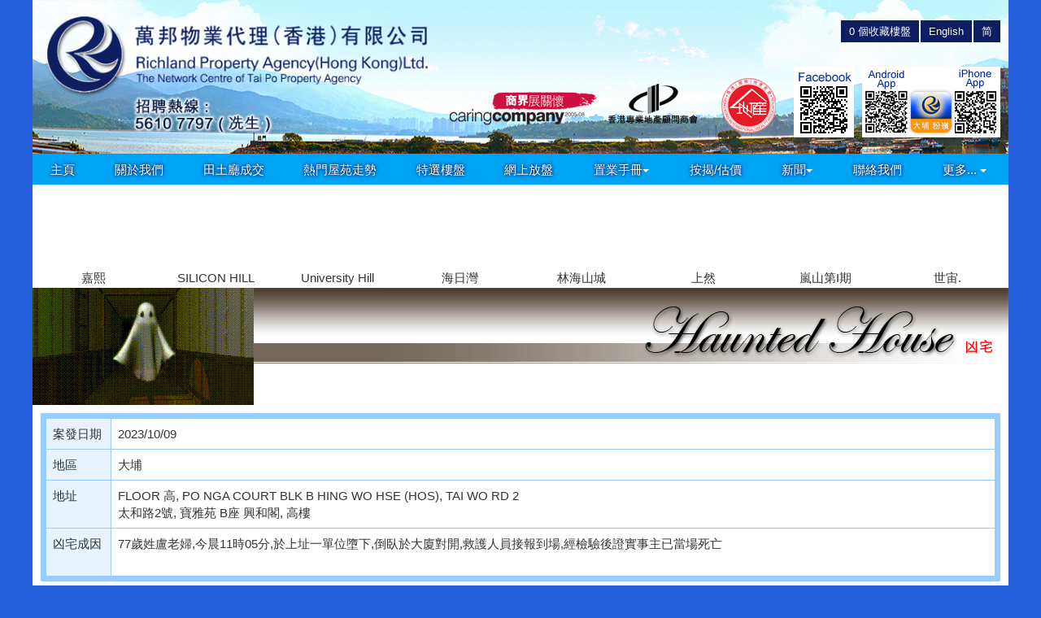

--- FILE ---
content_type: text/html; charset=UTF-8
request_url: https://rl.com.hk/unlucky_detail.php?ref=03598836
body_size: 23599
content:
<!DOCTYPE HTML PUBLIC "-//W3C//DTD HTML 4.01 Transitional//EN" "http://www.w3.org/TR/html4/loose.dtd">
<html xmlns="http://www.w3.org/1999/xhtml"lang="en">
<head>  
  <meta charset="utf-8">
  <title>凶宅詳情 - 萬邦物業</title>
  <meta http-equiv="X-UA-Compatible" content="IE=edge">
  <meta name="viewport" content="width=device-width, initial-scale=1, user-scalable=no">  
  <META NAME="description" CONTENT="萬邦物業 - 提供大埔、粉嶺、上水、沙田 樓盤資訊、成交紀錄、按揭計算、網上放盤、地產新聞、屋苑走勢。">
<META NAME="keywords" CONTENT="萬邦物業, 大埔, 粉嶺, 上水, 沙田, 地產, 地產代理, 地產AGENT, 地產公司, 香港地產, 地產網, 香港地產網, 香港地產網站, 房地產, 香港房地產, 房產, 香港房地產網, 物業買賣, 物業代理, 物業, 買樓, 租樓, 賣樓, 搵樓, 二手樓, 網上搵樓, 香港搵樓, 香港買樓, 租屋, 租屋網, 香港屋網, 租屋網站, 香港租屋, 香港租屋網, 租屋香港, 樓盤交易, 新盤, 樓盤, 租盤, 放盤, 筍盤, 居屋, 屋苑, 洋樓, 複式, 複式單位, 豪宅, 商廈, 甲級, 寫字樓, 置業, 舖位, 工商舖, 地產街, 中原, 美聯, 世紀21, Shang Shui, Tai Po, Fanling, Sha Tin, Property, property agency, property agent, real estate, hong kong property, hk property, real estate agent, property agent in hong kong, office">
<META NAME="robots" CONTENT="index, follow"> 
<link href="css/topfh.css?id=5" rel="stylesheet">
  <link rel="stylesheet" href="/css/bootstrap.min.css">  
  <link href="/css/style.css?id=5" rel="stylesheet">
  
    <!-- HTML5 Shim and Respond.js IE8 support of HTML5 elements and media queries -->
  <!--[if lt IE 9]>
      <script src="https://oss.maxcdn.com/libs/html5shiv/3.7.0/html5shiv.js"></script>
      <script src="https://oss.maxcdn.com/libs/respond.js/1.4.2/respond.min.js"></script>
    <![endif]-->
  <script src="/js/jquery-1.12.0.min.js"></script>  
  <script src="/js/bootstrap.min.js"></script> 
  <script src="/js/jquery.flexislider.js" type="text/javascript"></script>
  <script src="/js/jcookies.js?id=1"></script> 
  <script src="/property.js?id=4"></script>  
  <!--[if IE]>
  <link rel="stylesheet" type="text/css" href="/css/ie-only.css" />
<![endif]-->  
<style type="text/css">
<!--
#unlucky{
	padding:10px;

}
#unlucky td{
	padding:8px;
	font-size:15px	
}
.title-bg{
	background-image:url(image/title-unlucky-bg.gif); background-repeat:repeat-x;
	padding:0 !important;
}
@media (max-width: 768px) { 
	#unlucky{
		padding:5px;
	}
	#unlucky td{
		padding:3px; 
	}
}
 
-->
</style>  
 

<SCRIPT language=JavaScript>
<!--
 function findForm_submit(opt,val){
  if(opt=='page'){
    if(val!=''){        
      document.findForm.elements['page'].value=val;
    }
  }
  if(opt=='building'){    
    document.findForm.elements['bname'].value=val;
  }
  document.findForm.submit();
}
function findForm_reset(){
  document.findForm.elements['dcode'].value='NTP';    
  document.findForm.elements['bname'].value='';      
}
//-->
</SCRIPT>
<script src="Scripts/AC_RunActiveContent.js" type="text/javascript"></script>
</head>
<body>
 
<div class="lg-main-width">
<div id="topbanner">
      <div class="container-fluid"> 
      		  
          <div class="row">     
          
            <div class="col-xs-9 col-sm-7 col-md-5 col-lg-5">
                <div><img class="img-responsive logo hidden-xs" src="/images/top_logo.png" /><img class="img-responsive logo visible-xs" src="/images-xs/top_logo.png" />
                </div>
                <div>
                 <img class="img-responsive hidden-xs" src="/image/top_b4.png?id=1">
                 <img class="img-responsive visible-xs" src="/images-xs/top_b4.png?id=2">   
                </div>
           </div>    
           <div class="hidden-xs hidden-sm col-md-7 col-lg-7">
           	     		
					<div class="col-xs-12 lang" style="padding:10px">
					
					<a href="/?ln=sc" class="pull-right">简</a> <a href="/eng/" class="pull-right">English</a>
					<a href="javascript:open_special_prop_output()" class="pull-right"><span id="favnum">0</span> 個收藏樓盤</a>
					</div>
					 
					<div class="col-xs-12" style="display:flex;justify-content:space-between; padding:10px; padding-top:20px">
						<div style="padding-top:10px"><img class="img-responsive" src="/image/top_c1.png" /></div>
						<div><a href="https://zh-hk.facebook.com/richlandpropertyhk/" target="_blank"><img class="img-responsive" src="/image/top_fb.gif" /></a></div>
						<div style="display:flex">
						<a href="https://market.android.com/details?id=hk.mls.richland" target="_blank"><img class="img-responsive" src="/image/top_app1.png" /></a>
						<a href="https://itunes.apple.com/hk/app/id406777941?mt=8" target="_blank"><img class="img-responsive" src="/image/top_app2.png" /></a>
						</div>
					</div>
			 
           </div>  
           
           <div class="col-xs-3 col-sm-5 visible-xs visible-sm"> 
                <div class="lang">
				 
				<a href="/?ln=sc" class="pull-right">简</a> <a href="/eng/" class="pull-right">English</a> 
				<a href="javascript:open_special_prop_output()" class="pull-right"><span id="favnum2">0</span> 個收藏樓盤</a>
				</div>
           </div>
         </div>                 
        </div>   
   
    </div>

<!--Start of Tawk.to Script-->
<script type="text/javascript">
  var Tawk_API=Tawk_API||{}, Tawk_LoadStart=new Date();
  (function(){
    var s1=document.createElement("script"),s0=document.getElementsByTagName("script")[0];
    s1.async=true;
    s1.src='https://embed.tawk.to/5ccfb4c42846b90c57ad0438/default';
    s1.charset='UTF-8';
    s1.setAttribute('crossorigin','*');
    s0.parentNode.insertBefore(s1,s0);
  })();
  
function open_special_prop_output(){
  olddata=Cookies.get('favourite')+"";
  if (olddata!="undefined"){	 
	fav_array = olddata.split(",");
	console.log(fav_array.length);
	if(fav_array.length<=0){
		alert("沒有收藏樓盤"); return;
	}
  }
  
  window.open("/special_prop_output.php","special_prop_output",
  "top=0,left=0,width=screen.width,height=screen.height,fullscreen=yes,toolbars=0,scrollbars=1,location=0,statusbars=0,menubars=0,resizable=1");
}
</script>
<!--End of Tawk.to Script-->
<!-- menu -->
<div id="menu">
  <div class="container-fluid">
    <div class="row">
      <div class="col-sm-12 text-center">
        <div class="btn-group">
          <a href="/" class="btn btn-menu">主頁</a>
          <a href="/about.php" class="btn btn-menu">關於我們</a>
          <a href="/tran_prop.php" class="btn btn-menu">田土廳成交</a>
          <a href="/tran_trends.php" class="btn btn-menu hidden-xs">熱門屋苑走勢</a>
          <a href="/special_prop.php" class="btn btn-menu">特選樓盤</a>
          <a href="/online_sales.php" class="btn btn-menu hidden-xs">網上放盤</a>
          <div class="btn-dropdown btn-menu hidden-xs hidden-sm ">
            <a data-toggle="dropdown" class="btn dropdown-toggle" style="">置業手冊<span class="caret"></span></a>
            <ul class="dropdown-menu pull-right " role="menu">
              <li><a href="/handbook.php">置業流程</a></li>
              <li><a href="/rentvsbuy.php">租樓 vs 買樓</a></li>
              <li><a href="/1handvs2hand.php">一手 vs 二手</a></li>
              <li><a href="/housebook.php">睇樓書</a></li>
              <li><a href="/village.php">村屋</a></li>
              <li><a href="/explore_property.php">物業起底</a></li>
              <li><a href="/makeuphouse.php">化妝樓</a></li>
              <li><a href="/checkhouse.php">驗樓 DIY</a></li>
              <li><a href="/dictionary.php">英中詞彙</a></li>
              <li><a href="/house.php">居屋簡介</a></li>
            </ul>
          </div>

          <!--a href="unlucky.php" class="btn btn-menu hidden-xs">凶宅資料</a--> 
           
          <a href="/mortgage.php" class="btn btn-menu hidden-xs hidden-sm">按揭/估價</a>
          <div class="btn-dropdown btn-menu hidden-xs hidden-sm ">
            <a data-toggle="dropdown" class="btn dropdown-toggle">新聞<span class="caret"></span></a>
            <ul class="dropdown-menu pull-right " role="menu">
              <li><a href="/news_content.php?author=PHK_NEWSPROP">地產新聞</a></li>
			  <li><a href="/news_content.php?author=PHK_NEWSAGENT">代理新聞</a></li>
              <li><a href="/article.php">群英文章集</a></li>
            </ul>
          </div>  
          <!--a href="school.php" class="btn btn-menu hidden-xs hidden-sm hidden-md">學校網</a>
          <a href="traffic.php" class="btn btn-menu hidden-xs hidden-sm hidden-md">交通網</a-->
          <a href="/contact.php" class="btn btn-menu hidden-xs">聯絡我們</a>

          <div class="btn-dropdown btn-menu ">
            <a data-toggle="dropdown" class="btn dropdown-toggle">更多... <span class="caret"></span></a>
            <ul class="dropdown-menu pull-right " role="menu">
        <li><a href="https://cppcl.property.hk/special_prop.php" target="_blank">19區樓盤</a></li>
			  <li><a href="/agent_list.php">代理個人筍盤Blog</a></li>
			   <li class="visible-xs"><a href="/online_sales.php">網上放盤</a></li>
			  <li class="visible-xs"><a href="/contact.php">聯絡我們</a></li>
			  <li><a href="/tran_trends.php" class="visible-xs">熱門屋苑走勢</a></li> 
				<li><a href="/unlucky.php">凶宅資料</a></li>  
              <li class="visible-xs visible-sm"><a href="/mortgage.php">按揭/估價</a></li>
              <li class="visible-xs visible-sm"><a href="/news_content.php?author=PHK_NEWSPROP">地產新聞</a></li>
			   <li class="visible-xs visible-sm"><a href="/news_content.php?author=PHK_NEWSAGENT">代理新聞</a></li>
              <li class="visible-xs visible-sm"><a href="/article.php">群英文章集</a></li> 
              <li><a href="/school.php">學校網</a></li>
              <li><a href="/traffic.php">交通網</a></li>
			   <li class="visible-xs visible-sm"><a href="/handbook.php">置業流程</a></li>
              <li class="visible-xs visible-sm"><a href="/rentvsbuy.php">租樓 vs 買樓</a></li>
              <li class="visible-xs visible-sm"><a href="/1handvs2hand.php">一手 vs 二手</a></li>
              <li class="visible-xs visible-sm"><a href="/housebook.php">睇樓書</a></li>
              <li class="visible-xs visible-sm"><a href="/village.php">村屋</a></li>
              <li class="visible-xs visible-sm"><a href="/explore_property.php">物業起底</a></li>
              <li class="visible-xs visible-sm"><a href="/makeuphouse.php">化妝樓</a></li>
              <li class="visible-xs visible-sm"><a href="/checkhouse.php">驗樓 DIY</a></li>
              <li class="visible-xs visible-sm"><a href="/dictionary.php">英中詞彙</a></li>
              <li class="visible-xs visible-sm"><a href="/house.php">居屋簡介</a></li>
            </ul>
          </div>
        </div>
      </div>

    </div>

    <!--div class="collapse navbar-collapse" id="navbar-collapse-menu">
      <ul class="nav navbar-nav hidden-lg hidden-md">
        <li class="visible-xs"><a href="tran_trends.php" class="btn btn-menu">熱門屋苑走勢</a></li>
        <li class="visible-xs"><a href="unlucky.php" class="btn btn-menu">凶宅資料</a></li>
        <li class="visible-xs"><a href="house.php" class="btn btn-menu">居屋簡介</a></li>
        <li class="visible-xs"><a href="http://cppcl.property.hk/special_prop.php" target="_blank" class="btn btn-menu">19區樓盤</a></li>
        <li class="visible-xs visible-sm"><a href="mortgage.php" class="btn btn-menu">按揭/估價</a></li>
        <li class="visible-xs visible-sm"><a href="news.php" class="btn btn-menu">新聞</a></li>
        <li class="visible-xs visible-sm"><a href="article.php" class="btn btn-menu">群英文章集</a></li>
        <li class="visible-xs visible-sm visible-md"><a href="search.php" class="btn btn-menu">搜尋</a></li>
        <li class="visible-xs visible-sm visible-md"><a href="school.php" class="btn btn-menu">學校網</a></li>
        <li class="visible-xs visible-sm visible-md"><a href="traffic.php" class="btn btn-menu">交通網</a></li>
		
		<li ><a href="handbook.php" class="btn btn-menu">置業流程</a></li>
              <li><a href="rentvsbuy.php" class="btn btn-menu">租樓 vs 買樓</a></li>
              <li><a href="1handvs2hand.php" class="btn btn-menu">一手 vs 二手</a></li>
              <li><a href="housebook.php" class="btn btn-menu">睇樓書</a></li>
              <li><a href="village.php" class="btn btn-menu">村屋</a></li>
              <li><a href="explore_property.php" class="btn btn-menu">物業起底</a></li>
              <li><a href="makeuphouse.php" class="btn btn-menu">化妝樓</a></li>
              <li><a href="checkhouse.php" class="btn btn-menu">驗樓 DIY</a></li>
              <li><a href="dictionary.php" class="btn btn-menu">英中詞彙</a></li>
              <li><a href="house.php" class="btn btn-menu">居屋簡介</a></li>
        <li class="visible-xs visible-sm visible-md"><a href="contact.php" class="btn btn-menu">聯絡我們</a></li>
        <li class="visible-xs visible-sm visible-md"><a href="" target="_blank" class="text-center"><img src="images/top_b3_m.png" /></a></li>
        <li class="visible-xs visible-sm visible-md"><a data-toggle="collapse" data-target=".navbar-collapse" class="btn btn-menu closemenubtn"><span class="glyphicon glyphicon-remove"></span> 關閉</a></li>
      </ul>
    </div-->
  </div>
</div> 
<!-- menu -->
<div class="container-fluid">       	  
    <div class="row">
      <div class="col-xs-12">
       
  <div class="swiper myswiper3">
      <div class="swiper-wrapper">
 
	   <div class='swiper-slide' onclick='open_dialog("77")'>
	   	<div class='prop_border'>
	   	<div class='photo' style='background-image:url(/php/firsthand_images/868433ad.jpg)'></div>
		<div class='nametitle'> 
		嘉熙
		</div> 
		</div>
	   </div> 
	 
	   <div class='swiper-slide' onclick='open_dialog("119")'>
	   	<div class='prop_border'>
	   	<div class='photo' style='background-image:url(/php/firsthand_images/dab02a2a.jpg)'></div>
		<div class='nametitle'> 
		SILICON HILL
		</div> 
		</div>
	   </div> 
	 
	   <div class='swiper-slide' onclick='open_dialog("124")'>
	   	<div class='prop_border'>
	   	<div class='photo' style='background-image:url(/php/firsthand_images/dddc1ae7.webp)'></div>
		<div class='nametitle'> 
		University Hill
		</div> 
		</div>
	   </div> 
	 
	   <div class='swiper-slide' onclick='open_dialog("55")'>
	   	<div class='prop_border'>
	   	<div class='photo' style='background-image:url(/php/firsthand_images/7e684535.jpg)'></div>
		<div class='nametitle'> 
		海日灣
		</div> 
		</div>
	   </div> 
	 
	   <div class='swiper-slide' onclick='open_dialog("121")'>
	   	<div class='prop_border'>
	   	<div class='photo' style='background-image:url(/php/firsthand_images/61ab28f1.jpeg)'></div>
		<div class='nametitle'> 
		林海山城
		</div> 
		</div>
	   </div> 
	 
	   <div class='swiper-slide' onclick='open_dialog("128")'>
	   	<div class='prop_border'>
	   	<div class='photo' style='background-image:url(/php/firsthand_images/65920f26.bmp)'></div>
		<div class='nametitle'> 
		上然
		</div> 
		</div>
	   </div> 
	 
	   <div class='swiper-slide' onclick='open_dialog("62")'>
	   	<div class='prop_border'>
	   	<div class='photo' style='background-image:url(/php/firsthand_images/b6cf0ce1.jpg)'></div>
		<div class='nametitle'> 
		嵐山第I期
		</div> 
		</div>
	   </div> 
	 
	   <div class='swiper-slide' onclick='open_dialog("69")'>
	   	<div class='prop_border'>
	   	<div class='photo' style='background-image:url(/php/firsthand_images/c47ec0f3.png)'></div>
		<div class='nametitle'> 
		世宙.
		</div> 
		</div>
	   </div> 
	 
	   <div class='swiper-slide' onclick='open_dialog("46")'>
	   	<div class='prop_border'>
	   	<div class='photo' style='background-image:url(/php/firsthand_images/550da927.jpg)'></div>
		<div class='nametitle'> 
		珀御
		</div> 
		</div>
	   </div> 
	 
	   <div class='swiper-slide' onclick='open_dialog("107")'>
	   	<div class='prop_border'>
	   	<div class='photo' style='background-image:url(/php/firsthand_images/c4170716.JPG)'></div>
		<div class='nametitle'> 
		翰林峰
		</div> 
		</div>
	   </div> 
	 
	   <div class='swiper-slide' onclick='open_dialog("123")'>
	   	<div class='prop_border'>
	   	<div class='photo' style='background-image:url(/php/firsthand_images/ba6cc30d.jpg)'></div>
		<div class='nametitle'> 
		One Innovale 第3期
		</div> 
		</div>
	   </div> 
	 
	   <div class='swiper-slide' onclick='open_dialog("79")'>
	   	<div class='prop_border'>
	   	<div class='photo' style='background-image:url(/php/firsthand_images/a18b3035.jpg)'></div>
		<div class='nametitle'> 
		峻巒2C
		</div> 
		</div>
	   </div> 
	 
	   <div class='swiper-slide' onclick='open_dialog("83")'>
	   	<div class='prop_border'>
	   	<div class='photo' style='background-image:url(/php/firsthand_images/e86b204b.png)'></div>
		<div class='nametitle'> 
		寓‧弍捌
		</div> 
		</div>
	   </div> 
	 
	   <div class='swiper-slide' onclick='open_dialog("103")'>
	   	<div class='prop_border'>
	   	<div class='photo' style='background-image:url(/php/firsthand_images/9e97c33f.JPG)'></div>
		<div class='nametitle'> 
		海傲灣
		</div> 
		</div>
	   </div> 
	 
	   <div class='swiper-slide' onclick='open_dialog("81")'>
	   	<div class='prop_border'>
	   	<div class='photo' style='background-image:url(/php/firsthand_images/c338735c.jpg)'></div>
		<div class='nametitle'> 
		上源
		</div> 
		</div>
	   </div> 
	 
    </div>
      <div class="swiper-button-next"></div>
      <div class="swiper-button-prev"></div>
       <div class="swiper-pagination"></div>
    </div>
      <link rel="stylesheet"  href="/swiper8/swiper-bundle.min.css" />
	<script src="/swiper8/swiper-bundle.min.js"></script>
	 <link rel="stylesheet" type="text/css" href="/fancybox3/dist/jquery.fancybox.min.css?id=2">
	<script src="/fancybox3/dist/jquery.fancybox.min.js?id=1"></script>
  <script> 
    function open_dialog(id) {
      $.fancybox.open({"type":"iframe","src":"/fh-dialog-detail.php?id="+id}); 
    }
    var swiper3 = new Swiper(".myswiper3", {
		navigation: {
          nextEl: ".swiper-button-next",
          prevEl: ".swiper-button-prev",
        },
		 loop: false, slidesPerView:"auto",
		 lazy: {
			loadPrevNext: true,
		  },
    });  
  </script>
      </div>
    </div>
  </div>   
 
	<div id="main-content">  
      <div class="container-fluid">       	  
          <div class="row">
	<div class="col-xs-12">
	<table class="" width="100%">
                    <tr>
					<td class="hidden-xs" width=1><IMG src="flash/unlucky.gif" /></td>
                      <td valign="top" class="title-bg" align="right"> 
                  <IMG src="image/title-unlucky.gif"  class="img-responsive pull-right"></td>
                    </tr>
	</table> 
    </div>
    <div class="col-xs-12 prop">
   <!-- ################# 內容 ######################## -->           
		
  <div id=unlucky>
  <TABLE borderColor=#99ccff cellSpacing=0 cellPadding=2 width='100%' align=center bgColor=#ffffff border=5>
    <TBODY>
      <TR vAlign=center>
        <TD colSpan=2 bgColor=#e8f3ff style='padding:0'>
          <table width='100%' border='2' align='center' cellpadding='4' cellspacing='0' bordercolor='#99ccff' cols='9' color='#000099'>
            <tbody>
              <tr>
                <td width='80' valign=top>
                  案發日期</td>
                <td bgcolor='#FFFFFF'>
                  2023/10/09</td>                     
              </tr>
              <tr>                
                <td valign=top>
                  地區</td>
                <td bgcolor='#FFFFFF'>
                  大埔</td>     
              </tr>
              <tr>
                <td valign=top>
                  地址 </td>
                <td bgcolor='#FFFFFF'>
                  FLOOR 高, PO NGA COURT BLK B HING WO HSE (HOS), TAI WO RD 2<br />太和路2號, 寶雅苑 B座 興和閣, 高樓
                  </td>
              </tr>         
              <tr>
                <td valign=top>
                  凶宅成因 </td>
                <td bgcolor='#FFFFFF'>
                  77歲姓盧老婦,今晨11時05分,於上址一單位墮下,倒臥於大廈對開,救護人員接報到場,經檢驗後證實事主已當場死亡<BR><BR></td>
              </tr>
            </tbody>
          </table></TD>
      </TR>
    </TBODY>
  </TABLE></div>        
        <div class="text-center" style="padding:10px;"><a class=prevpage href="javascript:history.back()"><span class="glyphicon glyphicon-chevron-left"></span>返回前頁</a></div>
	<!-- ################# 內容 ######################## --> 
    </div> 
 </div>
 </div> 
	</div>


  <div id='footer'>
        <div class='bottom-menu'><div class='visible-lg visible-md'>
 		<A 
      href='/' >首頁</A>‧<A 
      href='/about.php' >關於我們</A>‧<A 
      href='/tran_prop.php' >田土廳成交</A>‧<A 
      href='/tran_trends.php' >熱門屋苑走勢</A>‧<A      
      href='/special_prop.php' >特選樓盤</A>‧<A
      href='/unlucky.php'>凶宅資料</A>‧<A
      href='/house.php' >居屋簡介</A>‧<A 
      href='http://cppcl.property.hk/special_prop.php' target='_blank'>19區樓盤</A>‧<A 
      href='/online_sales.php' >網上放盤</A>‧<A 
      href='/mortgage.php?ts=254168' >按揭/估價</A>‧<A 
      href='/news_content.php?author=PHK_NEWSPROP' >新聞</A>‧<A 
      href='/article.php' >群英文章集</A>‧<A
      href='/school.php' >學校網</A>‧<A    
      href='/traffic.php' >交通網</A>‧<A    
      href='/contact.php' >聯絡我們</A>‧<A 
      href='https://agent2.property.hk/admin/' target=_blank>管理員登入</A>
	  </div></div>
        <div class='copyright'>Copyright &copy; Richland Property Agency (Hong Kong) Ltd. &nbsp;All Right Reserved. &nbsp; <div class='visible-xs'>(LICENCE NO.C-002467)</div></div>
    </div>

<span id='top-link-block' class='hidden'>
    <a href='#top' class='well well-sm'  onclick="$('html,body').animate({scrollTop:0},'slow');return false;">
        <i class='glyphicon glyphicon-chevron-up'></i></a>
</span><!-- /top-link-block -->	 
<script> 
if ( ($(window).height() + 100) < $(document).height() ) {
    $('#top-link-block').removeClass('hidden').affix({       
        offset: {top:100}
    });
}
</script>
<!-- /top-link-block -->
</div>
 
 
<script type="text/javascript">
var gaJsHost = (("https:" == document.location.protocol) ? "https://ssl." : "http://www.");
document.write(unescape("%3Cscript src='" + gaJsHost + "google-analytics.com/ga.js' type='text/javascript'%3E%3C/script%3E"));
</script>
<script type="text/javascript">
var pageTracker = _gat._getTracker("UA-4154944-4");
pageTracker._initData();
pageTracker._trackPageview();
</script>  

</body>

</body>
</html>

--- FILE ---
content_type: text/css
request_url: https://rl.com.hk/css/topfh.css?id=5
body_size: 7789
content:

	.swiper {
        width: 100%; 
	}

	.swiper-slide {
        text-align: center;
        font-size: 18px; 
     
	}
	 
	.swiper-slide .photo{
		   width:100%;
		   height:500px;
		   overflow:hidden;
		   background-repeat:no-repeat;
		   background-size:100%;
		   background-position:center
	}

      .swiper-slide img {
		  /*
        display: block;
        width: 100%;
        height: 100%;
        object-fit: cover;
		*/
      }
	  .swiper-slide .detail{
			padding:5px; 
	  }
	  .swiper-slide .detailtop_outer{
			position:absolute;
			bottom:5px;
			width:100%;
			max-width:1200px;
			left: 0; 
			  right: 0; 
			  margin-left: auto; 
			  margin-right: auto;  
	  }
	  
	  .swiper-slide .detailtop{ 
			padding:10px;
			background-color: #ffffffe6;
			margin-left: 11px;
			margin-bottom:10px;
			width: 350px; 
	  }
	  
	.swiper-slide .speciallbl{
		background-color: #b9ac77;
		border: 1px solid white;
		border-radius: 4px;
		color: white;
		font-size: 14px;
		padding: 0px 6px;
		margin:auto;
		margint-top:10px;
		margin-bottom:10px;
		display: table;
	}
	.swiper-slide .bname{
		margin: 0;
		margin-top:5px;
		margin-bottom:5px;  
		font-size: 22px; 
		 
		color: #938345;
	}
	.swiper-slide .dist{
		margin: 0;  
		font-size:14px;  
		color: #707070;
	}
	.swiper-slide .price{
		margin: 0; 
		font-size: 18px;
		color: #323232;
	}
	.swiper-slide .align-items-end{
		height:60px
	}
	.swiper-slide .price span{
		font-size:14px; color:#707070
	}
	
	.swiper-slide .picitem{
		height:500px;
		width:50%;
		float:left;
		background-position:center;
		background-size:cover;
		background-repeat:no-repeat;
	}
	.swiper-slide a.opendetail{
		display:block;
		margin:10px;  
		padding:10px;
		font-size:15px;
		border-radius:5px;
		background-color:#afa57f;
		color:#ffffff;
	}

	.top-swiper-button-next, .top-swiper-button-prev {
		top:50% !important;
		
		color:#ffffff;
	}
	.top-swiper-button-prev{
		left:0 !important;
	}
	
	.swiper-button-next, .swiper-button-prev {
		top:32%;
		color:#ffffff;
	}
	.swiper-button-next{
		right:0px
	}
	.swiper-button-prev{
		left:0
	}
 
	.mySwiper .photo span {
		position:absolute;
		display: block;
		margin: 5px;
		float: left;
		border-radius: 3px;
		font-size: 11px;
		border: 1px solid #ddd7c2;
		padding: 3px 6px;
		color: #ffffff;
		background-color: #bba967;
	}
 
	.myswiper2,.myswiper4 {
        width: 100%;
		padding-bottom:10px;
		padding-top:10px;
	}
	
	.myswiper2 .prop_border,.myswiper4 .prop_border{
		display:block;
		 margin:5px;
		 overflow:hidden;
		 transition: box-shadow 300ms cubic-bezier(0.4, 0, 0.2, 1) 0ms;
		border-radius: 4px;
		box-shadow: 0px 3px 3px -2px rgb(0 0 0 / 20%), 0px 3px 4px 0px rgb(0 0 0 / 14%), 0px 1px 8px 0px rgb(0 0 0 / 12%);
		background-color:#ffffff;
	  }
	  .myswiper2 .swiper-slide,.myswiper4 .swiper-slide{ 
		  width:250px;
		  text-align:left;
	  }
	  .myswiper2 .swiper-slide .bname,.myswiper4 .swiper-slide .bname{
		  text-align:left;
	  }
	 .myswiper2 .swiper-slide .photo,.myswiper4 .swiper-slide .photo{
		   cursor:pointer;
		   cursor:hand;
		   width:100%;
		   height:185px;
		   background-repeat:no-repeat;
		   background-size:cover;
		   background-position:center
	   }
	   
	 .myswiper2 .swiper-slide .detail,.myswiper4 .swiper-slide .detail{
			padding:6px; 
			height:150px;
			overflow:hidden;
			position:relative;
	  }	   
	  
	.myswiper2 .swiper-slide .detail .pricediv,.myswiper4 .swiper-slide .detail .pricediv{
		position:absolute;
		padding:5px;
		right:0;
		bottom:0;
	}
	.myswiper2 .swiper-slide .detail .special,.myswiper4 .swiper-slide .detail .special{
		position:absolute;
		display:flex;
		padding:5px;
		left:0;
		bottom:0;
	}
	.myswiper2 .swiper-slide .detail .special div,.myswiper4 .swiper-slide .detail .special div{
		background-color:#e5e5e5;
		font-size:13px;
		padding:2px 5px;
		border-radius:3px;
		margin-right:5px;
	}
	  
 .myswiper2 .swiper-slide .bname,.myswiper4 .swiper-slide .bname{
		margin: 0;
		/* margin-top: 5px; */
		/* margin-bottom: 10px; */
		font-size: 22px;
		color: #000000;
		font-weight: bold;
	}
 .myswiper2 .swiper-slide .cbname,.myswiper4 .swiper-slide .cbname{
		margin: 0; 
		margin-bottom:10px;  
		font-size: 15px;  
		color: #938345;
		height:20px;
	}	
	.myswiper2 .swiper-slide .dist,.myswiper4 .swiper-slide .dist{
		margin-bottom:5px;  
		font-size:16px;  
		color: #303030;
	}
	.myswiper2 .swiper-slide .dist .item span,.myswiper4 .swiper-slide .dist .item span{
		color:#939393;
		font-size:13px;
	}
	
	.myswiper2 .swiper-slide .price,.myswiper4 .swiper-slide .price{
		margin: 0; 
		font-size: 25px;
		color:#cb0000;
	}
	.myswiper2 .price span,.myswiper4 .price span{
		font-size:17px; color:#707070
	}
	.myswiper2 .swiper-button-prev{
	 
	}
	.myswiper2 .agent{
		display:block;
		width:60px;
		height:60px;
		border-radius:60px;
		background-repeat:no-repeat;
		background-size:cover;
		background-position:center 0;
		position: absolute;
		right: 20px;
		bottom: 20px;
	}
	.myswiper2 .photo span,.myswiper4 .photo span{
		display:block;
		margin:5px;
		float:left;
		border-radius:3px;
		font-size:12px; 
		padding:3px 6px;
		color:#ffffff;
		background-color:#0094d5;
	}
	
	.myswiper2 .playicon,.myswiper4 .playicon{
		position: absolute;
		width: 100%;
		height: inherit;
		background-image: url(/svg/icon-play-white.svg);
		background-repeat: no-repeat;
		background-position: center;
		background-size: 50px;
		opacity: 0.8;
	}
	.myfav{
		cursor:hand;
		cursor:pointer;
		display:block;
		position:absolute;
		right:5px; 
	}
	.myfav img{
		wdith:30px;
		height:30px;
	}
	.myfav .favoff {
		filter:none;
	}
	.myfav .favon {
		filter: invert(10%) sepia(99%) saturate(5063%) hue-rotate(8deg) brightness(96%) contrast(117%);
	}
	  
	.swiper-horizontal>.swiper-pagination-bullets, .swiper-pagination-bullets.swiper-pagination-horizontal, .swiper-pagination-custom, .swiper-pagination-fraction{
		bottom:0
	}
	.swiper-pagination-bullet-active{
		background:#afa57f
	} 
	
	  .myswiper3 .prop_border{
		display:block;
		 margin:2px;
		 overflow:hidden; 
		border-radius: 0px; 
		background-color:#ffffff;
	  }
	  .myswiper3 .swiper-slide{ 
		  width:150px;
		  text-align:left;
		  cursor:hand;
		  cursor:pointer;
	  }
	  .myswiper3 .photo{
		  display:block;
		  height:100px;
		  background-size:cover
	  }
	  .myswiper3 .nametitle{
		  text-align:center;
		  font-size:15px
	  }
	  
	.myswiper3 .swiper-button-next, .myswiper3 .swiper-button-prev {
		top:40%;
		color:#ffffff;
	}
	 
	@media (max-width: 767px){
		  
	}
	@media (max-width: 500px){
		.swiper-slide .detailtop_outer{  
			margin-top:0px; 
			position:inherit
			 
	  }
	  .myswiper2 .swiper-slide,.myswiper4 .swiper-slide{
		  width:220px
	  }
	  .myswiper2 .swiper-slide .photo,.myswiper4 .swiper-slide .photo{
		  height:150px
	  }
	  .myswiper2 .swiper-slide .bname,.myswiper4 .swiper-slide .bname{
		  font-size:19px;
	  }
	  .myswiper2 .swiper-slide .dist,.myswiper4 .swiper-slide .dist{
		  font-size:15px;
	  }
	  .swiper-slide .picitem{
		  display:none;
	  }
	  .top-swiper-button-next, .top-swiper-button-prev {
		  display:none;
	  }   
			.myswiper2 .photo,.myswiper4 .photo{
				height:250px
			}		
			  .swiper-slide .detailtop{ 
					padding:10px;
					position:inherit; 
					margin-top: 0px;
					background-color: #ffffffe6;
					margin-left: 0;
					width: 100%; 
			  }
			  
			   
	} 
	
 
 
 
 
 
    @media (max-width: 768px) {
     
    }
 
	

--- FILE ---
content_type: text/css
request_url: https://rl.com.hk/css/style.css?id=5
body_size: 10230
content:
body {
	background-color: #2660dd;
	font-size: 13px
}

a:hover {
	color: #FF0000
}

.title-white {
	font-family: "Arial", "Helvetica", "sans-serif";
	font-weight: bold;
	color: #FFFFFF
}

.font8 {
	font-family: "Arial", "Helvetica", "sans-serif";
	font-size: 13px
}

.font8title {
	font-family: "Arial", "Helvetica", "sans-serif";
	font-size: 13px;
	font-weight: bold
}

.title-green {
	font-family: "Arial", "Helvetica", "sans-serif";
	font-weight: bold;
	color: #B5FF03;
	font-size: 11pt;
	text-align: center;
}

.title-blue {
	font-family: "Arial", "Helvetica", "sans-serif";
	font-weight: bold;
	color: #00CCFF
}

.title-red {
	font-family: "Arial", "Helvetica", "sans-serif";
	font-weight: bold;
	color: #AA1700
}

.font9-white {
	font-family: "Arial", "Helvetica", "sans-serif";
	font-size: 15px;
	color: #FFFFFF
}

.font9-yellow {
	font-family: "Arial", "Helvetica", "sans-serif";
	font-size: 15px;
	color: #FFFF00
}

.font9-title-blue-deep {
	font-family: "Arial", "Helvetica", "sans-serif";
	font-size: 15px;
	color: #2660DD;
	font-weight: bold
}

.font11-title-blue-deep-2 {
	font-family: "Arial", "Helvetica", "sans-serif";
	font-size: 15px;
	color: #0A7CB0;
	font-weight: bold
}

.font11-title-red {
	font-family: "Arial", "Helvetica", "sans-serif";
	font-size: 14px;
	color: #FF0000;
	font-weight: bold;
}

a:hover {
	color: #FF0000
}

.font11 {
	font-family: "Arial", "Helvetica", "sans-serif";
	font-size: 15px
}

.font11-title-green {
	font-family: "Arial", "Helvetica", "sans-serif";
	font-size: 15px;
	color: #B5FF03;
	font-weight: bold
}

.justitle {
	font-weight: bold
}

.photo_border {
	border: 1px solid #CCC;
}

.otherNewsA {
	font-family: "Arial", "Helvetica", "sans-serif";
	font-size: 10pt;
	color: #000000;
	padding: 3px;
}

.district {
	font-size: 15px;
	padding-right: 50px;
	padding-left: 50px;
}

[class*='col-'] {
	padding-right: 0;
	padding-left: 0;
	color: #333
}

.btn {
	font-size: 15px;
}

#main-content {
	background-color: #FFF
}

#topbanner {
	width: 100%;
	max-height: 250px;
	background-image: url("../flash/flash1.jpg");
	background-repeat: repeat-x;
	background-size: contain 100%;
	/*
	background-image:url(../image/banner.jpg);
	background-repeat:no-repeat; 
	background-size: 100% 100%; 
	*/
}

#top-nav {
	background: none;
	-webkit-box-shadow: none;
	-moz-box-shadow: none;
	box-shadow: none;
}

#menu {
	height: 38px;
	background-color: #00a4f4;
}
#menu .btn-group {
	display:flex;
	justify-content: space-around;
}
#menu .btn-dropdown{
	position:relative;
} 

#menu .btn {
	padding: 0 10px 0 5px;
	line-height: 38px;
	font-size: 15px;
	color: #FFF;
	text-shadow: 0 0 3px #0c1c6a, 0 0 5px #0c1c6a;
}

#menu .btn:hover {
	color: #0d1f61;
	text-shadow: 0 0 3px #ffffff, 0 0 5px #ffffff;
}

#navbar-collapse-menu .closemenubtn {
	color: #FC0;
}

.navbar-collapse {
	position: absolute;
	width: 100%;
	z-index: 9999;
	background: #0d1f61;

}

.navbar-collapse .navbar-nav>li>a {
	color: #ffffff;
	border-bottom: 1px solid #213684;
}

.navbar-collapse .navbar-nav>li>a:hover,
.navbar-collapse .navbar-nav>li>a:focus {
	background: #00a4f4;
	color: #ffffff;
}

#navbar-collapse-menu .btn-menu {
	font-size: 15px !important
}

.dropdown-menu {
	background-color: #0d1f61;
}

.dropdown-menu a {
	color: #FFF !important
}

.dropdown-menu>li>a:hover {
	color: #fff !important;
	background-color: #00a4f4 !important;
	background-image: none;
}

.table {
	margin-bottom: 0
}

#leftContent table td {
	padding: 0;
	border: 0px;
	text-align: center;
}

#rightContent table td {
	padding: 0;
	border: 0;
}

DIV.slideshow {

	margin-bottom: 5px;
}

DIV.slideshow P {
	PADDING-TOP: 1px
}

DIV.slideshow UL {
	PADDING-RIGHT: 0px;
	PADDING-LEFT: 0px;
	Z-INDEX: 10001;
	BACKGROUND: #fff;
	LEFT: 0px;
	PADDING-BOTTOM: 0px;
	OVERFLOW: hidden;
	BOTTOM: 0px;
	PADDING-TOP: 0px;
	POSITION: absolute
}

DIV.slideshow UL A {
	BACKGROUND-POSITION: 50% 50%;
	DISPLAY: block;
	WIDTH: 0px;
	CURSOR: pointer;
	MARGIN-RIGHT: 0px;
	HEIGHT: 0px;
	opacity: 0.5
}

DIV.slideshow UL A.active {
	opacity: 1
}

DIV.slideshow UL A:hover {
	opacity: 1
}

DIV.slideshow UL LI {
	FLOAT: left;
	LIST-STYLE-TYPE: none
}

#index-promos {
	padding: 10px;

}

#index-promos td {
	padding: 3px !important;
}

.index-special-title {
	font-size: 17px;
	font-weight: bold;
	color: #2b4100;
	background-color: #C2F8CB;
	background-image: url(../image/index-special-title-bg.gif);
	background-repeat: repeat-x;
	padding: 10px;
	height: 40px;
	text-align: center;
}

#footer .bottom-menu {
	background-color: #bfff24;
	line-height: 22px;
	text-align: center;
}

#footer .bottom-menu a {
	margin-left: 2px;
	margin-right: 2px
}

#footer .copyright {
	padding-top: 25px;
	padding-bottom: 25px;
	background-color: #FFF;
	font-size: 12px;
	text-align: center;
}

#top-link-block.affix-top {
	position: absolute;
	/* allows it to "slide" up into view */
	bottom: -82px;
	/* negative of the offset - height of link element */
	right: 10px;
	/* padding from the left side of the window */
}

#top-link-block.affix {
	position: fixed;
	/* keeps it on the bottom once in view */
	bottom: 18px;
	/* height of link element */
	right: 10px;
	/* padding from the left side of the window */
}

.dont-break-out {

	/* These are technically the same, but use both */
	overflow-wrap: break-word;
	word-wrap: break-word;

	-ms-word-break: break-all;
	/* This is the dangerous one in WebKit, as it breaks things wherever */
	word-break: break-all;
	/* Instead use this non-standard one: */
	word-break: break-word;

	/* Adds a hyphen where the word breaks, if supported (No Blink) */
	-ms-hyphens: auto;
	-moz-hyphens: auto;
	-webkit-hyphens: auto;
	hyphens: auto;

}

.menu-more li {
	font-size: 13px;
}

.menu-useful li {
	font-size: 13px;
}


.lg-main-width750 {
	background-color: #FFF;
	max-width: 750px;
	margin: auto
}

#slider {
	position: absolute;
	top: 0;
	overflow: hidden;
	height: 263px;
	width: 100%
}

#slider img {
	position: absolute;
	margin: 0;
	max-height: 263px;
	display: none;
}
.oldprice{
	text-align: center;
    text-decoration: line-through; 
	font-size: 15px;
}

@media (max-width: 500px) {}

@media (min-width: 768px) {
	#index-promos {
		width: 240px;
		margin: auto
	}

	#index-promos .img {
		width: 220px;
		height: 200px;
		object-fit: cover; 
	}

	.lang {
		color: #FFF;
		text-align: center;
		font-size: 13px;
		margin-right: 16px;
		margin-top: 15px
	}

	.lang a {
		display: block;
		background-color: #0d1f61;
		margin-left: 2px;
		float: left;
		color: #FFF;
		padding: 5px;
		padding-left: 10px;
		padding-right: 10px;
		line-height:17px;
	}

}

@media (max-width: 767px) {
	#topbanner {
		width: 100%;
		max-height: 200px;
		background-image: url("../flash/flash1.jpg");
		background-repeat: repeat-x;
		background-size: auto 100%;
		/*
		background-image:url(../image/banner.jpg);
		background-repeat:no-repeat; 
		background-size: 100% 100%; 
		*/
	}

	body {
		font-size: 13px;

	}

	/* menu item = 12
		menu-2=1*10=10
		menu-3=0
		menu-4=3*20=60
		menu-5=1*30=30 
	*/
	#menu .btn {
		padding: 0px 0px 0px 0px
	}

	#menu .btn-group {}

	#menu .menu-2 {
		width: 13%;
	}

	#menu .menu-4 {
		width: 20%
	}

	#menu .menu-5 {
		width: 25%;
	}

	#index-promos {
		width: 100%;
		padding: 3px;
		margin: 0;
	}

	#index-promos .table {
		width: 100%;

	}

	#index-promos .img {
		width: 95%;
		height: 180px;
		object-fit: cover; 
	}

	.lang {
		color: #FFF;
		text-align: center;
		font-size: 13px;
		margin-right: 5px;
		margin-top: 5px
	}

	.lang a {
		display: block;
		margin-left: 1px;
		background-color: #0d1f61;
		margin-bottom: 2px;
		float: left;
		color: #FFF;
		padding: 3px;
		padding-left: 5px;
		padding-right: 5px;
		line-height:17px
	}
}

@media (min-width:768px) and (max-width: 1199px) {

	/* menu item = 12
		menu-2=2*7=14
		menu-3=0
		menu-4=7*8=56
		menu-5=1*10=11
		menu-6=1*12=12
		menu-more=1
	*/
	.btn-group {
		width: 100%;
	}

	.menu-2 {
		width: 5%
	}

	.menu-4 {
		width: 8%
	}

	.menu-4h {
		width: 9%
	}

	.menu-5 {
		width: 10%
	}

	.menu-6 {
		width: 12%
	}

	.menu-more {
		width: 8%;
		padding-left: 5px
	}

	.menu-useful {
		width: 7%;
		padding-left: 5px
	}

}

@media (max-width: 1199px) {}

@media (min-width: 991px) {}

@media (max-width: 992px) {

	/* menu item = 12
		menu-2=2*7=14
		menu-3=0
		menu-4=5*10=50
		menu-5=1*10=11
		menu-6=1*12=12
		menu-more=1
	*/
	.btn-group {
		width: 100%;
	}

	.menu-2 {
		width: 8%
	}

	.menu-4 {
		width: 11%
	}

	.menu-5 {
		width: 12%
	}

	.menu-6 {
		width: 15%
	}

	.menu-more {
		width: 10%;
		padding-left: 5px
	}

	.menu-useful {
		width: 10%;
		padding-left: 0px
	}

	/* k */
	.btn-group .btn+.btn-group {
		margin-left: -10px;
		width: 66px;
	}

	.navbar-header {
		float: none;
	}

	.navbar-left, .navbar-right {
		float: none !important;
	}

	.navbar-toggle {
		display: block;
	}

	.navbar-collapse {
		border-top: 1px solid transparent;
		box-shadow: inset 0 1px 0 rgba(255, 255, 255, 0.1);

	}

	.navbar-fixed-top {
		top: 0;
		border-width: 0 0 1px;
	}

	.navbar-collapse.collapse {
		display: none !important;
	}

	.navbar-nav {
		float: none !important;
		margin-top: 7.5px;
	}

	.navbar-nav>li {
		float: none;
	}

	.navbar-nav>li>a {
		padding-top: 10px;
		padding-bottom: 10px;
	}

	.collapse.in {
		display: block !important;

	}

}
	.lg-main-width {
		background-color: #FFF;
		max-width: 1200px;
		margin: auto
	}
@media (min-width: 1200px) {



}

/* for ie 10/11 */
@media screen and (-ms-high-contrast: active), (-ms-high-contrast: none) {
	.img-responsive {
		width: 100% !important;
		height: auto;
	}
}

.green {
	color: #00a700
}

--- FILE ---
content_type: application/javascript
request_url: https://rl.com.hk/property.js?id=4
body_size: 12042
content:
// JavaScript Document
function findForm_reset() {
  document.getElementById("findForm").reset();
}

function page_submit(page) {
  document.getElementById("page").value = page;
  //param_set();
  //document.getElementById("findForm").submit();
  findprop();
}

function sortType() {
  document.getElementById("sort").value =
    document.getElementById("sortType").value;
  //param_set();
  document.getElementById("findForm").submit();
}

function param_set() {
  $("input").each(function () {
    if ($(this).val() == "") {
      $(this).remove();
    }
  });
  $("select").each(function () {
    if ($(this).val() == "") {
      $(this).remove();
    }
  });
}

function changepic(ref, pic, lpic, ldesc, lid, total, salt) {
  document.getElementById("info_largepic").src = lpic;
  //document.getElementById('info_largepic_desc').innerHTML = ldesc;

  for (i = 0; i < total; i++) {
    if (i == lid) {
      document.getElementById("list_img" + i).className = "listpic_br2";
    } else {
      document.getElementById("list_img" + i).className = "listpic_br1";
    }
  }

  var lplink = document.getElementById("lpic_link");

  if (lplink != null) {
    lplink.href =
      "info_gallery.php?ref=" + ref + "&startNo=" + lid + "&salt=" + salt;
  }
}

function changepic2(ref, pic, lid, total, salt) {
  document.getElementById("info_largepic2").src = pic;

  for (i = 1; i <= total; i++) {
    if (i == lid) {
      document.getElementById("list_img2" + i).className = "listpic_br2";
    } else {
      document.getElementById("list_img2" + i).className = "listpic_br1";
    }
  }

  var lplink = document.getElementById("lpic_link2");

  startNo = lid - 1;

  if (lplink != null) {
    lplink.href =
      "info_gallery2.php?ref=" + ref + "&startNo=" + startNo + "&salt=" + salt;
  }
}

function list_changePic(im, img, pp, total) {
  var picBr = document.getElementById("imageBr" + im);
  var selectedPic = document.getElementById("d" + im + pp);
  var currentPic = document.getElementById("ct" + im);

  picBr.src = selectedPic.value;
  currentPic.value = pp;

  for (a = 0; a < total; a++) {
    p = a + 1;

    if (p == pp) {
      document.getElementById("pp" + im + p).src = "/img/pa.gif";
    } else {
      document.getElementById("pp" + im + p).src = "/img/pi.gif";
    }
  }
}

function list_changePic_np(im, pn, total) {
  var picBr = document.getElementById("imageBr" + im);
  var currentPic = document.getElementById("ct" + im);

  if (pn == "p") {
    if (currentPic.value == "1") {
      var newPP = total;
    } else {
      var newPP = parseInt(currentPic.value) - 1;
    }
  }
  if (pn == "n") {
    if (currentPic.value == total) {
      var newPP = "1";
    } else {
      var newPP = parseInt(currentPic.value) + 1;
    }
  }

  var newPic = document.getElementById("d" + im + newPP);

  picBr.src = newPic.value;
  currentPic.value = newPP;

  for (a = 0; a < total; a++) {
    p = a + 1;

    if (p == newPP) {
      document.getElementById("pp" + im + p).src = "/img/pa.gif";
    } else {
      document.getElementById("pp" + im + p).src = "/img/pi.gif";
    }
  }
}

function getCookie(theName) {
  theName += "=";
  theCookie = document.cookie + ";";
  start = theCookie.indexOf(theName);
  if (start != -1) {
    end = theCookie.indexOf(";", start);
    return unescape(theCookie.substring(start + theName.length, end));
  }
  return false;
}

function getfavnum() {
  try {
    favstr = Cookies.get("favourite") + "";
    //alert(favstr);
    if (favstr == "undefined") {
      $("#favnum").html("0");
      $("#favnum2").html("0");
      return "0";
    }

    addnum = 0;
    var res = new Array();
    res = favstr.split(",");
    for (i = 0; i < res.length; i++) {
      if (res[i] != "") addnum++;
    }

    $("#favnum").html(addnum);
    $("#favnum2").html(addnum);
  } catch (e) {
    $("#favnum").html("0");
    $("#favnum2").html("0");
    return "0";
  }

  return addnum;
}

function add_fav(ref2, im2, pid2) {
  isadd = false;
  olddata = Cookies.get("favourite") + "";
  //$("#savbtn"+pid2).html("<img src='images/icon1b.gif' style='width:48px' border='0' class='btns' onClick=\"remove_fav('"+ref2+"','2','"+pid2+"')\">");
  fav_id = "";
  new_array = "";
  if (olddata != "undefined") {
    fav_array = olddata.split(",");

    for (i = 0; i < fav_array.length; i++) {
      if (fav_array[i] == ref2) {
        new_array = new_array;
        //console.log(fav_array[i]);
        isadd = true;
      } else {
        if (new_array == "") {
          new_array = fav_array[i];
        } else {
          new_array = new_array + "," + fav_array[i];
        }
      }
    }
  }

  if (!isadd) {
    fav_id = ref2 + "," + new_array;
    Cookies.set("favourite", fav_id, { expires: 7 });
    if (im2 == 2)
      $("#savbtn" + pid2).html(
        "<img src='/img/icon1b.png' style='width:34px' border='0' class='btns' onClick=\"add_fav('" +
          ref2 +
          "','2','" +
          pid2 +
          "')\">"
      ); // property search page
    else
      $("#savbtn" + pid2).html(
        "<img src='/img/pd_icon_del.png' border='0' style='width:55px' class='btns' onClick=\"add_fav('" +
          ref2 +
          "','1','" +
          pid2 +
          "')\">"
      ); //detail page
  } else {
    fav_id = new_array;
    Cookies.set("favourite", fav_id, { expires: 7 });
    if (im2 == 2)
      $("#savbtn" + pid2).html(
        "<img src='/img/icon1.png' border='0' style='width:34px' class='btns' onClick=\"add_fav('" +
          ref2 +
          "','2','" +
          pid2 +
          "')\">"
      ); // property search page
    else
      $("#savbtn" + pid2).html(
        "<img src='/img/pd_icon_add.png' style='width:55px' border='0' class='btns' onClick=\"add_fav('" +
          ref2 +
          "','1','" +
          pid2 +
          "')\">"
      ); //detail page
  }

  getfavnum();
}

function home_add_fav(ref2) {
  isadd = false;
  olddata = Cookies.get("favourite") + "";
  //$("#savbtn"+pid2).html("<img src='images/icon1d.png' style='width:48px' border='0' class='btns' onClick=\"remove_fav('"+ref2+"','2','"+pid2+"')\">");
  fav_id = "";
  new_array = "";
  if (olddata != "undefined") {
    fav_array = olddata.split(",");

    for (i = 0; i < fav_array.length; i++) {
      if (fav_array[i] == ref2) {
        new_array = new_array;
        //console.log(fav_array[i]);
        isadd = true;
      } else {
        if (new_array == "") {
          new_array = fav_array[i];
        } else {
          new_array = new_array + "," + fav_array[i];
        }
      }
    }
  }

  if (!isadd) {
    fav_id = ref2 + "," + new_array;
    Cookies.set("favourite", fav_id, { expires: 7 });
 
    $(".myfav ." + ref2).attr("src","/svg/icon_star_on.svg");
	console.log("add"+":"+ref2);
  } else {
    fav_id = new_array;
    Cookies.set("favourite", fav_id, { expires: 7 });
    $(".myfav ." + ref2).attr("src","/svg/icon_star_off.svg");
	console.log("no add");
  }
  
  getfavnum();
}


/*
function getfavnum(){
	try{
		favstr=getCookie("favourite");
		//alert(favstr);
		var res = new Array();
		res = favstr.split(","); 
		rnum=res.length;
		$("#favnum").html(rnum);
	}catch(e){ $("#favnum").html("0"); }
}

function add_fav(ref2,im2,pid2)
{
 
	save="save"; 
	
	$.get("property_fav.php", { ref: ref2, option: save })
	  .done(function(data) {
	    //$("#savbtn1").html(data);
		//$("#favnum").load("myfavourite_num.php");
		
		check="check"+im2; 
		$.get("property_fav.php", { ref: ref2, option: check, pid: pid2 })
		  .done(function(data) {
			$("#savbtn"+pid2).html(data);
			//$("#favnum").load("myfavourite_num.php");	
			getfavnum();
		}); 
		
	}); 
	
    
	 
}

function remove_fav(ref2,im2,pid2)
{
	save="remove"; 
	
	$.get("property_fav.php", { ref: ref2, option: save })
	  .done(function(data) {
	   // $("#savbtn1").html(data);
		//$("#favnum").load("myfavourite_num.php");
		
		check="check"+im2; 
		$.get("property_fav.php", { ref: ref2, option: check, pid: pid2 })
		  .done(function(data) {
			$("#savbtn"+pid2).html(data);
			//$("#favnum").load("myfavourite_num.php");	
			getfavnum();
		}); 
		
	}); 
	 
}

*/

function note(ref2) {
  change = "change";
  $.get("info_note.php", { ref: ref2, option: change }).done(function (data) {
    $("#info_note").html(data);
    $("#info_btn").html(
      '<img src="images/btn_07.png" class="btns" name="note_btn" onClick="add_note(\'' +
        ref2 +
        "')\">"
    );
    //$("#favnum").load("myfavourite_num.php");
  });
}

function add_note(ref2) {
  var note_content = document.getElementById("note").value;

  change = "edit";
  $.get("info_note.php", {
    ref: ref2,
    option: change,
    note: note_content,
  }).done(function (data) {
    $("#info_note").html(data);
    $("#info_btn").html(
      '<img src="images/btn_06.png" class="btns" name="note_btn" onClick="note(\'' +
        ref2 +
        "')\">"
    );
    //$("#favnum").load("myfavourite_num.php");
  });
}

function go_print(ref, cid, p) {
  if (ref != "") {
    w = 700;
    h = 720;

    var leftsp = (window.screen.availWidth - (w + 4)) / 2;
    var topsp = (window.screen.availHeight - (h + 50)) / 2;

    window.open(
      "info_print.php?ref=" + ref + "&cid=" + cid + "&option=" + p,
      "Print",
      "left=" +
        leftsp +
        ",top=" +
        topsp +
        ",width=" +
        w +
        ",height=" +
        h +
        ",toolbars=0,scrollbars=1,location=0,statusbars=0,menubars=0,resizable=0"
    );
  }

  //window.print() ;
}

function btn_refresh() {
  var im = "2";
  var item_total = parseInt(document.getElementById("item_total").value);

  item_total = item_total - 1;

  for (i = 0; i <= item_total; i++) {
    check_fav(document.getElementById("ref" + i).value, im, i);
  }
}

$(document).ready(function () {
  /*
   *   Examples - images
   */
  try {
    getfavnum();
  } catch (e) {}
});

function changeGreenValue() {
  gbt = document.getElementById("greenform").value;
  if (gbt == 0) {
    document.getElementById("gbt").src = "/images/gbt_on.png";
    document.getElementById("greenform").value = 1;
    //gbt=1;
  } else {
    document.getElementById("gbt").src = "/images/gbt_off.png";
    document.getElementById("greenform").value = 0;
    //gbt=0;
  }

  //for col-xs

  if (issearch) {
    // set in property_search.php

    if (gbt == 0) {
      document.getElementById("gbt1").src = "/images/gbt_on.png";
      document.getElementById("greenform1").value = 1;
      //gbt=1;
    } else {
      document.getElementById("gbt1").src = "/images/gbt_off.png";
      document.getElementById("greenform1").value = 0;
      //gbt=0;
    }
  }
  //$("#imageID").attr('src', 'srcImage.jpg');
}

function printDiv() {
  var divToPrint = document.getElementById("DivIdToPrint");

  var newWin = window.open(
    "",
    "Print-Window",
    "left=0,top=30,width=900,height=720,toolbars=0,scrollbars=0,location=0,statusbars=0,menubars=0,resizable=0"
  );

  newWin.document.open();

  newWin.document.write(
    '<html><title>地產-樓盤列印</title><head><link rel="stylesheet" type="text/css" href="property_detail.css" /><link rel="stylesheet" type="text/css" href="print.css?id=17" /></head><body onload="window.print()">' +
      divToPrint.innerHTML +
      "</body></html>"
  );

  newWin.document.close();

  //setTimeout(function(){newWin.close();},10);
}

function setSaleType(val) {
  document.getElementById("saleType").value = val;
  if (val == 1) {
    $(".rent").removeClass("active");
    $(".buy").addClass("active");
  } else {
    $(".buy").removeClass("active");
    $(".rent").addClass("active");
  }
}


--- FILE ---
content_type: application/javascript
request_url: https://rl.com.hk/js/jquery.flexislider.js
body_size: 602
content:
var BackgroundScroll = function(params) {
	params = $.extend({
		scrollSpeed: 70,
		imageWidth: $('#topbanner').width(),
		imageHeight: $('#topbanner').height()
	}, params);
	
	var step = 1,
		current = 0,
		restartPosition = - (params.imageWidth - params.imageHeight);
	
	var scroll = function() {
		current -= step;
		if (current == restartPosition){
			current = 0;
		}	
		$('#topbanner').css('backgroundPosition', current + 'px 0');
	
	};
	
	this.init = function() {
		setInterval(scroll, params.scrollSpeed);
	
	};
};

var scroll = new BackgroundScroll();
scroll.init();